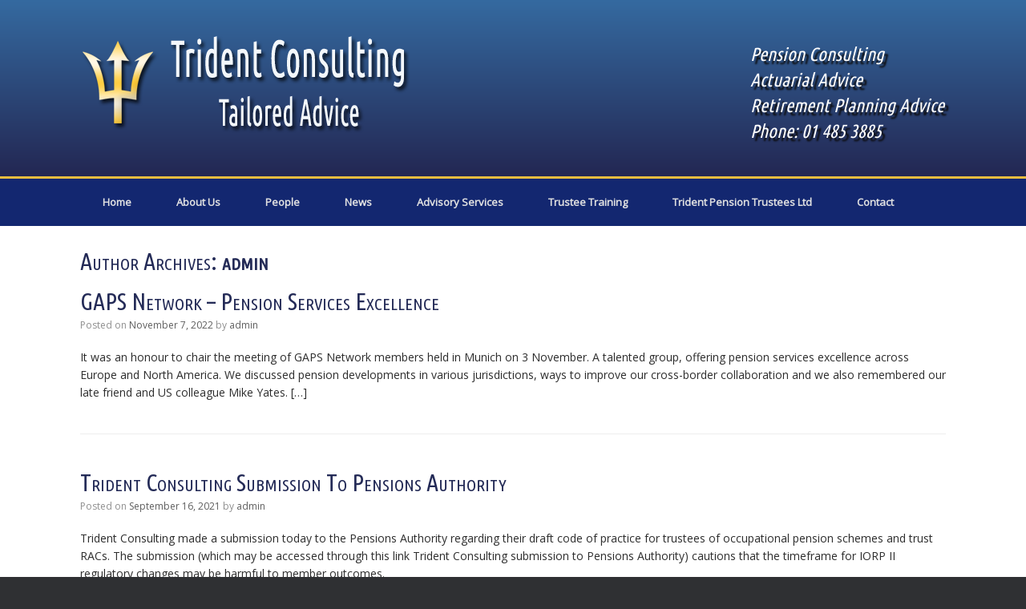

--- FILE ---
content_type: text/html; charset=UTF-8
request_url: https://www.tridentconsulting.ie/index.php/author/admin
body_size: 6624
content:
<!DOCTYPE html>
<html lang="en-US">
<head>
	<meta charset="UTF-8" />
	<meta http-equiv="X-UA-Compatible" content="IE=10" />
	<title>admin | Trident</title>
	<link rel="profile" href="http://gmpg.org/xfn/11" />
	<link rel="pingback" href="https://www.tridentconsulting.ie/xmlrpc.php" />
	
<!-- All in One SEO Pack 2.3.5 by Michael Torbert of Semper Fi Web Design[-1,-1] -->
<meta name="robots" content="noindex,follow" />

<link rel="canonical" href="https://www.tridentconsulting.ie/index.php/author/admin" />
<!-- /all in one seo pack -->
<link rel="alternate" type="application/rss+xml" title="Trident &raquo; Feed" href="https://www.tridentconsulting.ie/index.php/feed" />
<link rel="alternate" type="application/rss+xml" title="Trident &raquo; Comments Feed" href="https://www.tridentconsulting.ie/index.php/comments/feed" />
<link rel="alternate" type="application/rss+xml" title="Trident &raquo; Posts by admin Feed" href="https://www.tridentconsulting.ie/index.php/author/admin/feed" />
		<script type="text/javascript">
			window._wpemojiSettings = {"baseUrl":"https:\/\/s.w.org\/images\/core\/emoji\/72x72\/","ext":".png","source":{"concatemoji":"https:\/\/www.tridentconsulting.ie\/wp-includes\/js\/wp-emoji-release.min.js?ver=4.5.32"}};
			!function(e,o,t){var a,n,r;function i(e){var t=o.createElement("script");t.src=e,t.type="text/javascript",o.getElementsByTagName("head")[0].appendChild(t)}for(r=Array("simple","flag","unicode8","diversity"),t.supports={everything:!0,everythingExceptFlag:!0},n=0;n<r.length;n++)t.supports[r[n]]=function(e){var t,a,n=o.createElement("canvas"),r=n.getContext&&n.getContext("2d"),i=String.fromCharCode;if(!r||!r.fillText)return!1;switch(r.textBaseline="top",r.font="600 32px Arial",e){case"flag":return r.fillText(i(55356,56806,55356,56826),0,0),3e3<n.toDataURL().length;case"diversity":return r.fillText(i(55356,57221),0,0),a=(t=r.getImageData(16,16,1,1).data)[0]+","+t[1]+","+t[2]+","+t[3],r.fillText(i(55356,57221,55356,57343),0,0),a!=(t=r.getImageData(16,16,1,1).data)[0]+","+t[1]+","+t[2]+","+t[3];case"simple":return r.fillText(i(55357,56835),0,0),0!==r.getImageData(16,16,1,1).data[0];case"unicode8":return r.fillText(i(55356,57135),0,0),0!==r.getImageData(16,16,1,1).data[0]}return!1}(r[n]),t.supports.everything=t.supports.everything&&t.supports[r[n]],"flag"!==r[n]&&(t.supports.everythingExceptFlag=t.supports.everythingExceptFlag&&t.supports[r[n]]);t.supports.everythingExceptFlag=t.supports.everythingExceptFlag&&!t.supports.flag,t.DOMReady=!1,t.readyCallback=function(){t.DOMReady=!0},t.supports.everything||(a=function(){t.readyCallback()},o.addEventListener?(o.addEventListener("DOMContentLoaded",a,!1),e.addEventListener("load",a,!1)):(e.attachEvent("onload",a),o.attachEvent("onreadystatechange",function(){"complete"===o.readyState&&t.readyCallback()})),(a=t.source||{}).concatemoji?i(a.concatemoji):a.wpemoji&&a.twemoji&&(i(a.twemoji),i(a.wpemoji)))}(window,document,window._wpemojiSettings);
		</script>
		<style type="text/css">
img.wp-smiley,
img.emoji {
	display: inline !important;
	border: none !important;
	box-shadow: none !important;
	height: 1em !important;
	width: 1em !important;
	margin: 0 .07em !important;
	vertical-align: -0.1em !important;
	background: none !important;
	padding: 0 !important;
}
</style>
<link rel='stylesheet' id='contact-form-7-css'  href='https://www.tridentconsulting.ie/wp-content/plugins/contact-form-7/includes/css/styles.css?ver=4.4.2' type='text/css' media='all' />
<link rel='stylesheet' id='magic-liquidizer-table-style-css'  href='https://www.tridentconsulting.ie/wp-content/plugins/magic-liquidizer-responsive-table/idcss/ml-responsive-table.css?ver=1.0.6' type='text/css' media='all' />
<link rel='stylesheet' id='vantage-style-css'  href='https://www.tridentconsulting.ie/wp-content/themes/vantage/style.css?ver=2.2.3' type='text/css' media='all' />
<link rel='stylesheet' id='vantage-fontawesome-css'  href='https://www.tridentconsulting.ie/wp-content/themes/vantage/fontawesome/css/font-awesome.css?ver=3.2.1' type='text/css' media='all' />
<link rel='stylesheet' id='siteorigin-mobilenav-css'  href='https://www.tridentconsulting.ie/wp-content/themes/vantage/premium/extras/mobilenav/css/mobilenav.css?ver=2.2.3' type='text/css' media='all' />
<link rel='stylesheet' id='vantage-premium-css'  href='https://www.tridentconsulting.ie/wp-content/themes/vantage/premium/style.css?ver=2.2.3' type='text/css' media='all' />
<script type='text/javascript' src='https://www.tridentconsulting.ie/wp-includes/js/jquery/jquery.js?ver=1.12.4'></script>
<script type='text/javascript' src='https://www.tridentconsulting.ie/wp-includes/js/jquery/jquery-migrate.min.js?ver=1.4.1'></script>
<script type='text/javascript' src='https://www.tridentconsulting.ie/wp-content/plugins/magic-liquidizer-responsive-table/idjs/ml.responsive.table.min.js?ver=1.0.6'></script>
<script type='text/javascript' src='https://www.tridentconsulting.ie/wp-content/themes/vantage/js/jquery.flexslider.min.js?ver=2.1'></script>
<script type='text/javascript' src='https://www.tridentconsulting.ie/wp-content/themes/vantage/js/jquery.fitvids.min.js?ver=1.0'></script>
<script type='text/javascript' src='https://www.tridentconsulting.ie/wp-content/themes/vantage/js/jquery.theme-main.min.js?ver=2.2.3'></script>
<script type='text/javascript'>
/* <![CDATA[ */
var mobileNav = {"search":{"url":"https:\/\/www.tridentconsulting.ie","placeholder":"Search"},"text":{"navigate":"Menu","back":"Back","close":"Close"},"nextIconUrl":"https:\/\/www.tridentconsulting.ie\/wp-content\/themes\/vantage\/premium\/extras\/mobilenav\/images\/next.png"};
/* ]]> */
</script>
<script type='text/javascript' src='https://www.tridentconsulting.ie/wp-content/themes/vantage/premium/extras/mobilenav/js/mobilenav.min.js?ver=2.2.3'></script>
<link rel='https://api.w.org/' href='https://www.tridentconsulting.ie/wp-json/' />
<link rel="EditURI" type="application/rsd+xml" title="RSD" href="https://www.tridentconsulting.ie/xmlrpc.php?rsd" />
<link rel="wlwmanifest" type="application/wlwmanifest+xml" href="https://www.tridentconsulting.ie/wp-includes/wlwmanifest.xml" /> 
<meta name="generator" content="WordPress 4.5.32" />
<link rel="stylesheet" type="text/css" href="http://www.tridentconsulting.ie/wp-content/plugins/collision-testimonials/i/css/styles.css" media="all" />	<!--[if lt IE 9]>
		<script src="https://www.tridentconsulting.ie/wp-content/themes/vantage/js/html5.js" type="text/javascript"></script>
	<![endif]-->
	<!--[if (gte IE 6)&(lte IE 8)]>
		<script type="text/javascript" src="https://www.tridentconsulting.ie/wp-content/themes/vantage/js/selectivizr.js"></script>
	<![endif]-->
	<meta name="viewport" content="width=device-width, initial-scale=1" />	<style type="text/css">
		.so-mobilenav-mobile + * { display: none; }
		@media screen and (max-width: 1000px) { .so-mobilenav-mobile + * { display: block; } .so-mobilenav-standard + * { display: none; } }
	</style>
		<style type="text/css" media="screen">
		#footer-widgets .widget { width: 100%; }
		@media screen and (max-width: 640px) {
			#footer-widgets .widget { width: auto; float: none; }
		}
	</style>
	<style type='text/css'>
header#masthead, #colophon {
/* Permalink - use to edit and share this gradient: http://colorzilla.com/gradient-editor/#356aa0+0,1e143d+100 */
background: rgb(53,106,160); /* Old browsers */
background: -moz-linear-gradient(top,  rgba(53,106,160,1) 0%, rgba(30,20,61,1) 100%); /* FF3.6-15 */
background: -webkit-linear-gradient(top,  rgba(53,106,160,1) 0%,rgba(30,20,61,1) 100%); /* Chrome10-25,Safari5.1-6 */
background: linear-gradient(to bottom,  rgba(53,106,160,1) 0%,rgba(30,20,61,1) 100%); /* W3C, IE10+, FF16+, Chrome26+, Opera12+, Safari7+ */
filter: progid:DXImageTransform.Microsoft.gradient( startColorstr='#356aa0', endColorstr='#1e143d',GradientType=0 ); /* IE6-9 */

}
.gaps td{
	border:1px solid #006;
	padding:4px;
}
  .photo {
       box-shadow: 7px 6px 5px 0px rgba(0, 0, 0, 0.19);
}

.entry-title {
    color: #242b57;
       text-transform: capitalize;
}
  strong {
    color: #242b57!important;
  }
.panel-row-style-wide-grey {
    background: none repeat scroll 0% 0% #Fff;
    border-top: 1px solid #DDD;
    border-bottom: 1px solid #DDD;
}
.main-navigation ul ul a {
    width: 300px;
  
}
.btn {
  margin-top:10px;
  background: #d42447;
  background-image: -webkit-linear-gradient(top, #d42447, #6b1418);
  background-image: -moz-linear-gradient(top, #d42447, #6b1418);
  background-image: -ms-linear-gradient(top, #d42447, #6b1418);
  background-image: -o-linear-gradient(top, #d42447, #6b1418);
  background-image: linear-gradient(to bottom, #d42447, #6b1418);
  -webkit-border-radius: 13;
  -moz-border-radius: 13;
  border-radius: 13px;
  font-family: Arial;
  color: #ffffff!important;
  font-size: 14px;
  padding: 10px 20px 10px 20px;
  text-decoration: none;
}

.btn:hover {
  background: #6b1418;
  background-image: -webkit-linear-gradient(top, #6b1418, #d42447);
  background-image: -moz-linear-gradient(top, #6b1418, #d42447);
  background-image: -ms-linear-gradient(top, #6b1418, #d42447);
  background-image: -o-linear-gradient(top, #6b1418, #d42447);
  background-image: linear-gradient(to bottom, #6b1418, #d42447);
  text-decoration: none;
}
article.post .entry-header .entry-thumbnail img, article.page .entry-header .entry-thumbnail img {
    display: block;
    width: auto;
    height: auto;
}

#envira-gallery-687 {
    clear: none!important;
}
.nobdr{
  box-shadow:none!important;
}
.photo {
    border: 10px solid #F9F9F9;
    box-shadow: 7px 6px 5px 0px rgba(0, 0, 0, 0.19)!important;
}

.btn a{
  color:#fff!important;
}



#main-slider {
    line-height: 0;
    background: none repeat scroll 0% 0% #fff;
  padding-top:20px;
}

#colophon #site-info {
    font-weight:bold;
  font-size:15px;
}
.main-navigation {
   
    border-top: 3px solid #E9BC3F;
}
.main-navigation ul li a {
    padding: 20px 28px;
}
#colophon #site-info a {
    font-weight:bold;
  
}
.bdr {
    
    border: 1px solid #cccccc;
  padding:6px;
  margin-left:12px;
  float:right;
}

#footer-message{
  font-weight:normal;
  padding-top:50px;
}
.support-text {
    line-height: 1.4em !important;
    position: absolute;
    right: 0px;
    top: 50%;
    margin-top: -2.6em;
       max-width: 50%;
    font-size: 1.8em;
    padding: 2px;
    font-family: "Ubuntu Condensed";
    color: #fff !important;
text-shadow: 4px 4px 2px rgb(12, 11, 11);
}
.entry-content h1, {
   font-family: "open sans",sans-serif;
   font-variant: small-caps;
    font-size:30px!important;
}

h1{
  font-family: 'EB Garamond', serif;
   font-variant: small-caps;
  font-size:30px!important;
 
}
h2{
  font-family: 'EB Garamond', serif;
   font-variant: small-caps;
  font-size:25px;

}
.widget-title h3 {
  font-family: 'EB Garamond', serif;
   font-variant: small-caps;
  font-size:25px;

}
  
.panel-row-style-wide-grey {
   
    border-top: none!important;
    border-bottom: none;
}/* CSS Document */

@media only screen 
  and (min-device-width: 768px) 
  and (max-device-width: 1024px) {
	.support-text{
	max-width:30%!important;	
	margin-top: -3.6em;
	}
}
@media (max-width: 600px) {
	.support-text{
	max-width:50%;	
	margin-top: -3.6em;
	}
}
  
</style>
<style type="text/css" id="customizer-css">@import url(https://fonts.googleapis.com/css?family=Open+Sans:400|Ubuntu+Condensed:400); body,button,input,select,textarea { font-family: "Open Sans"; font-weight: 400 } header#masthead h1 { font-family: "Ubuntu Condensed"; font-weight: 400 } h1,h2,h3,h4,h5,h6 { font-family: "Ubuntu Condensed"; font-weight: 400 } #page-title, article.post .entry-header h1.entry-title, article.page .entry-header h1.entry-title { color: #242b57 } .entry-content { font-size: 14px; color: #2d2d2d } .entry-content h1,.entry-content h2,.entry-content h3,.entry-content h4,.entry-content h5,.entry-content h6 { color: #242b57 } .entry-content p a, .entry-content p a:visited, #secondary p a, #secondary p a:visited { color: #242b57 } .main-navigation { background-color: #132770 } .main-navigation ul ul { background-color: #132770 } .main-navigation ul li:hover > a, #search-icon #search-icon-icon:hover { background-color: #008eed } #main { background-color: #ffffff } .entry-content img { -webkit-border-radius: 0 !important; -moz-border-radius: 0 !important; border-radius: 0 !important; -webkit-box-shadow: none !important; -moz-box-shadow: none !important; box-shadow: none !important } </style></head>

<body class="archive author author-admin author-1 group-blog responsive layout-full no-js no-sidebar mobilenav">


<div id="page-wrapper">

	
	<div id="fb-root"></div>
<script>(function(d, s, id) {
  var js, fjs = d.getElementsByTagName(s)[0];
  if (d.getElementById(id)) return;
  js = d.createElement(s); js.id = id;
  js.src = "//connect.facebook.net/en_GB/sdk.js#xfbml=1&version=v2.3";
  fjs.parentNode.insertBefore(js, fjs);
}(document, 'script', 'facebook-jssdk'));</script>
<header id="masthead" class="site-header" role="banner">

	<div class="hgroup full-container">

		<a href="https://www.tridentconsulting.ie/" title="Trident" rel="home" class="logo"><img src="https://www.tridentconsulting.ie/wp-content/uploads/2017/12/logo.png"  width="416"  height="130"  alt="Trident Logo"  /></a>

		
			<div class="support-text">
				Pension Consulting<br />Actuarial Advice<br />Retirement Planning Advice<br />Phone: 01 485 3885			</div>

		
	</div><!-- .hgroup.full-container -->

	<nav role="navigation" class="site-navigation main-navigation primary use-sticky-menu">
	<div class="full-container">
		
		<div id="so-mobilenav-standard-1" data-id="1" class="so-mobilenav-standard"></div><div class="menu-navigation-container"><ul id="menu-navigation" class="menu"><li id="menu-item-119" class="menu-item menu-item-type-post_type menu-item-object-page menu-item-119"><a href="https://www.tridentconsulting.ie/">Home</a></li>
<li id="menu-item-737" class="menu-item menu-item-type-custom menu-item-object-custom menu-item-has-children menu-item-737"><a><span class="icon"></span>About Us</a>
<ul class="sub-menu">
	<li id="menu-item-170" class="menu-item menu-item-type-post_type menu-item-object-page menu-item-170"><a href="https://www.tridentconsulting.ie/index.php/about-trident">About Trident</a></li>
	<li id="menu-item-720" class="menu-item menu-item-type-post_type menu-item-object-page menu-item-720"><a href="https://www.tridentconsulting.ie/index.php/our-international-partners">Our International Partners</a></li>
	<li id="menu-item-649" class="menu-item menu-item-type-post_type menu-item-object-page menu-item-649"><a href="https://www.tridentconsulting.ie/index.php/testimonials-2">Testimonials</a></li>
</ul>
</li>
<li id="menu-item-174" class="menu-item menu-item-type-post_type menu-item-object-page menu-item-174"><a href="https://www.tridentconsulting.ie/index.php/people">People</a></li>
<li id="menu-item-173" class="menu-item menu-item-type-post_type menu-item-object-page current_page_parent menu-item-173"><a href="https://www.tridentconsulting.ie/index.php/news">News</a></li>
<li id="menu-item-120" class="menu-item menu-item-type-custom menu-item-object-custom menu-item-has-children menu-item-120"><a><span class="icon"></span>Advisory Services</a>
<ul class="sub-menu">
	<li id="menu-item-172" class="menu-item menu-item-type-post_type menu-item-object-page menu-item-172"><a href="https://www.tridentconsulting.ie/index.php/services-for-individuals">Services for Individuals</a></li>
	<li id="menu-item-169" class="menu-item menu-item-type-post_type menu-item-object-page menu-item-169"><a href="https://www.tridentconsulting.ie/index.php/services-for-trustees">Services for Trustees</a></li>
	<li id="menu-item-168" class="menu-item menu-item-type-post_type menu-item-object-page menu-item-168"><a href="https://www.tridentconsulting.ie/index.php/services-for-companies">Services for Companies</a></li>
	<li id="menu-item-171" class="menu-item menu-item-type-post_type menu-item-object-page menu-item-171"><a href="https://www.tridentconsulting.ie/index.php/independent-pensions-audit">Independent pensions audit</a></li>
	<li id="menu-item-175" class="menu-item menu-item-type-post_type menu-item-object-page menu-item-175"><a href="https://www.tridentconsulting.ie/index.php/prsa-actuary">PRSA actuary</a></li>
	<li id="menu-item-686" class="menu-item menu-item-type-post_type menu-item-object-page menu-item-686"><a href="https://www.tridentconsulting.ie/index.php/irish-pension-calculator">Irish Pension Calculator</a></li>
	<li id="menu-item-687" class="menu-item menu-item-type-post_type menu-item-object-page menu-item-687"><a href="https://www.tridentconsulting.ie/index.php/pension-tax-relief-calculator">Pension Tax Relief Calculator</a></li>
</ul>
</li>
<li id="menu-item-118" class="menu-item menu-item-type-custom menu-item-object-custom menu-item-has-children menu-item-118"><a><span class="icon"></span>Trustee Training</a>
<ul class="sub-menu">
	<li id="menu-item-165" class="menu-item menu-item-type-post_type menu-item-object-page menu-item-165"><a href="https://www.tridentconsulting.ie/index.php/trustee-training-group-courses">Trustee training group courses</a></li>
	<li id="menu-item-166" class="menu-item menu-item-type-post_type menu-item-object-page menu-item-166"><a href="https://www.tridentconsulting.ie/index.php/trustee-training-bespoke-courses">Trustee training bespoke courses</a></li>
</ul>
</li>
<li id="menu-item-721" class="menu-item menu-item-type-post_type menu-item-object-page menu-item-721"><a href="https://www.tridentconsulting.ie/index.php/trident-pension-trustees-ltd">Trident Pension Trustees Ltd</a></li>
<li id="menu-item-167" class="menu-item menu-item-type-post_type menu-item-object-page menu-item-167"><a href="https://www.tridentconsulting.ie/index.php/contact-us">Contact</a></li>
</ul></div><div id="so-mobilenav-mobile-1" data-id="1" class="so-mobilenav-mobile"></div><div class="menu-mobilenav-container"><ul id="mobile-nav-item-wrap-1" class="menu"><li><a href="#" class="mobilenav-main-link" data-id="1"><span class="mobile-nav-icon"></span>Menu</a></li></ul></div>	</div>
</nav><!-- .site-navigation .main-navigation -->
</header><!-- #masthead .site-header -->
	
	
	
	<div id="main" class="site-main">
		<div class="full-container">
			
<section id="primary" class="content-area">
	<div id="content" class="site-content" role="main">

		<header class="page-header">
			<h1 id="page-title">Author Archives: <span class="vcard"><a class="url fn n" href="https://www.tridentconsulting.ie/index.php/author/admin" title="admin" rel="me">admin</a></span></h1>
					</header><!-- .page-header -->

		
		
		
<article id="post-1091" class="post-1091 post type-post status-publish format-standard hentry category-uncategorized">

	
	<div class="entry-main">

		
		<header class="entry-header">
			
			<h1 class="entry-title"><a href="https://www.tridentconsulting.ie/index.php/gaps-network-pension-services-excellence" title="Permalink to GAPS Network &#8211; pension services excellence" rel="bookmark">GAPS Network &#8211; pension services excellence</a></h1>

							<div class="entry-meta">
					Posted on <a href="https://www.tridentconsulting.ie/index.php/gaps-network-pension-services-excellence" title="11:36 am" rel="bookmark"><time class="entry-date" datetime="2022-11-07T11:36:04+00:00">November 7, 2022</time></a> <span class="byline"> by <span class="author vcard"><a class="url fn n" href="https://www.tridentconsulting.ie/index.php/author/admin" title="View all posts by admin" rel="author">admin</a></span></span>				</div><!-- .entry-meta -->
			
		</header><!-- .entry-header -->

					<div class="entry-content">
				<p>It was an honour to chair the meeting of GAPS Network members held in Munich on 3 November. A talented group, offering pension services excellence across Europe and North America. We discussed pension developments in various jurisdictions, ways to improve our cross-border collaboration and we also remembered our late friend and US colleague Mike Yates. [&hellip;]</p>
							</div><!-- .entry-content -->
		
		
	</div>

</article><!-- #post-1091 -->

	
		
<article id="post-1066" class="post-1066 post type-post status-publish format-standard hentry category-uncategorized">

	
	<div class="entry-main">

		
		<header class="entry-header">
			
			<h1 class="entry-title"><a href="https://www.tridentconsulting.ie/index.php/trident-consulting-submission-to-pensions-authority" title="Permalink to Trident Consulting submission to Pensions Authority" rel="bookmark">Trident Consulting submission to Pensions Authority</a></h1>

							<div class="entry-meta">
					Posted on <a href="https://www.tridentconsulting.ie/index.php/trident-consulting-submission-to-pensions-authority" title="4:04 pm" rel="bookmark"><time class="entry-date" datetime="2021-09-16T16:04:21+00:00">September 16, 2021</time></a> <span class="byline"> by <span class="author vcard"><a class="url fn n" href="https://www.tridentconsulting.ie/index.php/author/admin" title="View all posts by admin" rel="author">admin</a></span></span>				</div><!-- .entry-meta -->
			
		</header><!-- .entry-header -->

					<div class="entry-content">
				<p>Trident Consulting made a submission today to the Pensions Authority regarding their draft code of practice for trustees of occupational pension schemes and trust RACs. The submission (which may be accessed through this link Trident Consulting submission to Pensions Authority) cautions that the timeframe for IORP II regulatory changes may be harmful to member outcomes.</p>
							</div><!-- .entry-content -->
		
		
	</div>

</article><!-- #post-1066 -->

	
		
<article id="post-1060" class="post-1060 post type-post status-publish format-standard hentry category-uncategorized">

	
	<div class="entry-main">

		
		<header class="entry-header">
			
			<h1 class="entry-title"><a href="https://www.tridentconsulting.ie/index.php/ireland-defined-benefit-statistics-2020" title="Permalink to Ireland defined benefit statistics 2020" rel="bookmark">Ireland defined benefit statistics 2020</a></h1>

							<div class="entry-meta">
					Posted on <a href="https://www.tridentconsulting.ie/index.php/ireland-defined-benefit-statistics-2020" title="4:59 pm" rel="bookmark"><time class="entry-date" datetime="2021-06-08T16:59:52+00:00">June 8, 2021</time></a> <span class="byline"> by <span class="author vcard"><a class="url fn n" href="https://www.tridentconsulting.ie/index.php/author/admin" title="View all posts by admin" rel="author">admin</a></span></span>				</div><!-- .entry-meta -->
			
		</header><!-- .entry-header -->

					<div class="entry-content">
				<p>The Pensions Authority has published the attached compiled from information submitted by scheme actuaries through the AADR requirement: defined_benefit_schemes_-_review_of_2020_statistics</p>
							</div><!-- .entry-content -->
		
		
	</div>

</article><!-- #post-1060 -->

	
		
<article id="post-1056" class="post-1056 post type-post status-publish format-standard hentry category-uncategorized">

	
	<div class="entry-main">

		
		<header class="entry-header">
			
			<h1 class="entry-title"><a href="https://www.tridentconsulting.ie/index.php/european-union-occupational-pension-schemes-regulations-2021" title="Permalink to European Union (Occupational Pension Schemes) Regulations 2021" rel="bookmark">European Union (Occupational Pension Schemes) Regulations 2021</a></h1>

							<div class="entry-meta">
					Posted on <a href="https://www.tridentconsulting.ie/index.php/european-union-occupational-pension-schemes-regulations-2021" title="4:21 pm" rel="bookmark"><time class="entry-date" datetime="2021-05-13T16:21:02+00:00">May 13, 2021</time></a> <span class="byline"> by <span class="author vcard"><a class="url fn n" href="https://www.tridentconsulting.ie/index.php/author/admin" title="View all posts by admin" rel="author">admin</a></span></span>				</div><!-- .entry-meta -->
			
		</header><!-- .entry-header -->

					<div class="entry-content">
				<p>The Pensions Authority has published an information note (iorp_ii_regulations_-_information_for_trustees), the purpose of which is to give trustees of occupational pension schemes and trust RACs an overview of the key provisions of the recently transposed Directive (EU) 2016/2341 (the IORP II Directive). The note also sets out how the Authority will oversee compliance with the Regulations [&hellip;]</p>
							</div><!-- .entry-content -->
		
		
	</div>

</article><!-- #post-1056 -->

	
	

	</div><!-- #content .site-content -->
</section><!-- #primary .content-area -->


<div id="secondary" class="widget-area" role="complementary">
			</div><!-- #secondary .widget-area -->
					</div><!-- .full-container -->
	</div><!-- #main .site-main -->

	
	
	<footer id="colophon" class="site-footer" role="contentinfo">

	<div id="footer-widgets" class="full-container">
			</div><!-- #footer-widgets -->

			<div id="site-info">
			 Trident Consulting.        300A Cathedral Court, New Street, Dublin 8.        Phone:  01 485 3885</p><div id="footer-message"><a href="http://www.nua.ie">Web Design</a> By Nuasoft</div>		</div><!-- #site-info -->
	
	
</footer><!-- #colophon .site-footer -->
	
</div><!-- #page-wrapper -->



<script type='text/javascript'>
	//<![CDATA[
    jQuery(document).ready(function($) { 
    	$('html').MagicLiquidizerTable({ whichelement: 'table', breakpoint: '780', table: '1' })
    })
	//]]>
</script> 	
<a href="#" id="scroll-to-top" title="Back To Top"><span class="vantage-icon-arrow-up"></span></a><script type='text/javascript' src='https://www.tridentconsulting.ie/wp-content/plugins/contact-form-7/includes/js/jquery.form.min.js?ver=3.51.0-2014.06.20'></script>
<script type='text/javascript'>
/* <![CDATA[ */
var _wpcf7 = {"loaderUrl":"https:\/\/www.tridentconsulting.ie\/wp-content\/plugins\/contact-form-7\/images\/ajax-loader.gif","recaptchaEmpty":"Please verify that you are not a robot.","sending":"Sending ..."};
/* ]]> */
</script>
<script type='text/javascript' src='https://www.tridentconsulting.ie/wp-content/plugins/contact-form-7/includes/js/scripts.js?ver=4.4.2'></script>
<script type='text/javascript' src='https://www.tridentconsulting.ie/wp-includes/js/wp-embed.min.js?ver=4.5.32'></script>

</body>
</html>